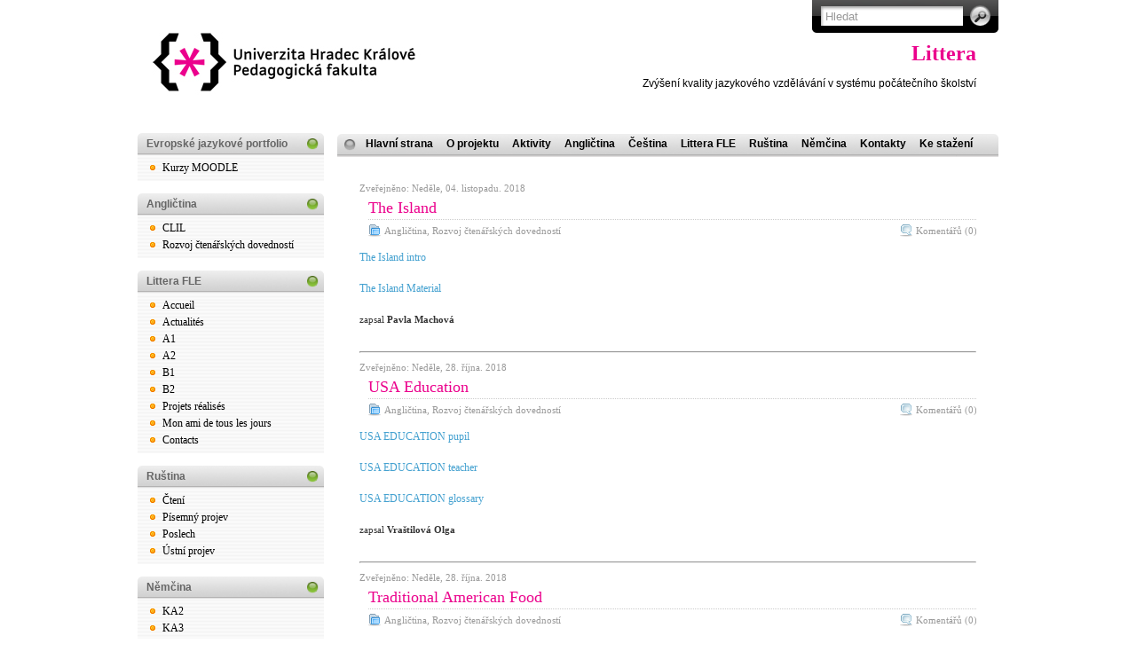

--- FILE ---
content_type: text/html; charset=UTF-8
request_url: https://littera.uhk.cz/index.php/rubrika/ang/rozvoj-ctenarskych-dovednosti/
body_size: 8271
content:
 

<!DOCTYPE html PUBLIC "-//W3C//DTD XHTML 1.0 Transitional//EN" "http://www.w3.org/TR/xhtml1/DTD/xhtml1-transitional.dtd">
<html xmlns="http://www.w3.org/1999/xhtml">

<head profile="http://gmpg.org/xfn/11">
<meta http-equiv="Content-Type" content="text/html; charset=UTF-8" />

<title>
	  Rozvoj čtenářských dovedností &raquo; Littera	
</title>

<meta name="generator" content="WordPress 5.3.20" /> <!-- leave this for stats -->

<link rel="stylesheet" href="https://littera.uhk.cz/wp-content/themes/uhk/style.css" type="text/css" media="all" />
<link rel="stylesheet" href="https://littera.uhk.cz/wp-content/themes/uhk/print.css" type="text/css" media="print" />
<link rel="shortcut icon" href="https://littera.uhk.cz/wp-content/themes/uhk/favicon.ico" />
<link rel="icon" href="https://littera.uhk.cz/favicon.ico" type="image/x-ico"/>
<!-- Sidebar docking boxes (dbx) by Brothercake - http://www.brothercake.com/ -->
<script type="text/javascript" src="https://littera.uhk.cz/wp-content/themes/uhk/dbx.js"></script>
<script type="text/javascript" src="https://littera.uhk.cz/wp-content/themes/uhk/dbx-key.js"></script>
<script type="text/javascript" src="https://littera.uhk.cz/wp-content/themes/uhk/mtv.js"></script>


<link rel="stylesheet" type="text/css" href="https://littera.uhk.cz/wp-content/themes/uhk/dbx.css" media="screen, projection" />

<!--[if lt IE 7]>
<link rel="stylesheet" href="https://littera.uhk.cz/wp-content/themes/uhk/ie-gif.css" type="text/css" />
<![endif]-->

<link rel="alternate" type="application/rss+xml" title="Littera RSS Feed" href="https://littera.uhk.cz/index.php/feed/" />
<link rel="pingback" href="https://littera.uhk.cz/xmlrpc.php" />

<link rel='dns-prefetch' href='//s.w.org' />
<link rel="alternate" type="application/rss+xml" title="Littera &raquo; RSS pro rubriku Rozvoj čtenářských dovedností" href="https://littera.uhk.cz/index.php/rubrika/ang/rozvoj-ctenarskych-dovednosti/feed/" />
		<script type="text/javascript">
			window._wpemojiSettings = {"baseUrl":"https:\/\/s.w.org\/images\/core\/emoji\/12.0.0-1\/72x72\/","ext":".png","svgUrl":"https:\/\/s.w.org\/images\/core\/emoji\/12.0.0-1\/svg\/","svgExt":".svg","source":{"concatemoji":"https:\/\/littera.uhk.cz\/wp-includes\/js\/wp-emoji-release.min.js?ver=5.3.20"}};
			!function(e,a,t){var n,r,o,i=a.createElement("canvas"),p=i.getContext&&i.getContext("2d");function s(e,t){var a=String.fromCharCode;p.clearRect(0,0,i.width,i.height),p.fillText(a.apply(this,e),0,0);e=i.toDataURL();return p.clearRect(0,0,i.width,i.height),p.fillText(a.apply(this,t),0,0),e===i.toDataURL()}function c(e){var t=a.createElement("script");t.src=e,t.defer=t.type="text/javascript",a.getElementsByTagName("head")[0].appendChild(t)}for(o=Array("flag","emoji"),t.supports={everything:!0,everythingExceptFlag:!0},r=0;r<o.length;r++)t.supports[o[r]]=function(e){if(!p||!p.fillText)return!1;switch(p.textBaseline="top",p.font="600 32px Arial",e){case"flag":return s([127987,65039,8205,9895,65039],[127987,65039,8203,9895,65039])?!1:!s([55356,56826,55356,56819],[55356,56826,8203,55356,56819])&&!s([55356,57332,56128,56423,56128,56418,56128,56421,56128,56430,56128,56423,56128,56447],[55356,57332,8203,56128,56423,8203,56128,56418,8203,56128,56421,8203,56128,56430,8203,56128,56423,8203,56128,56447]);case"emoji":return!s([55357,56424,55356,57342,8205,55358,56605,8205,55357,56424,55356,57340],[55357,56424,55356,57342,8203,55358,56605,8203,55357,56424,55356,57340])}return!1}(o[r]),t.supports.everything=t.supports.everything&&t.supports[o[r]],"flag"!==o[r]&&(t.supports.everythingExceptFlag=t.supports.everythingExceptFlag&&t.supports[o[r]]);t.supports.everythingExceptFlag=t.supports.everythingExceptFlag&&!t.supports.flag,t.DOMReady=!1,t.readyCallback=function(){t.DOMReady=!0},t.supports.everything||(n=function(){t.readyCallback()},a.addEventListener?(a.addEventListener("DOMContentLoaded",n,!1),e.addEventListener("load",n,!1)):(e.attachEvent("onload",n),a.attachEvent("onreadystatechange",function(){"complete"===a.readyState&&t.readyCallback()})),(n=t.source||{}).concatemoji?c(n.concatemoji):n.wpemoji&&n.twemoji&&(c(n.twemoji),c(n.wpemoji)))}(window,document,window._wpemojiSettings);
		</script>
		<style type="text/css">
img.wp-smiley,
img.emoji {
	display: inline !important;
	border: none !important;
	box-shadow: none !important;
	height: 1em !important;
	width: 1em !important;
	margin: 0 .07em !important;
	vertical-align: -0.1em !important;
	background: none !important;
	padding: 0 !important;
}
</style>
	<link rel='stylesheet' id='wp-block-library-css'  href='https://littera.uhk.cz/wp-includes/css/dist/block-library/style.min.css?ver=5.3.20' type='text/css' media='all' />
<script type='text/javascript' src='https://littera.uhk.cz/wp-includes/js/jquery/jquery.js?ver=1.12.4-wp'></script>
<script type='text/javascript' src='https://littera.uhk.cz/wp-includes/js/jquery/jquery-migrate.min.js?ver=1.4.1'></script>
<script type='text/javascript' src='https://littera.uhk.cz/wp-content/plugins/jquery-mega-menu/js/jquery.hoverIntent.minified.js?ver=5.3.20'></script>
<script type='text/javascript' src='https://littera.uhk.cz/wp-content/plugins/jquery-mega-menu/js/jquery.dcmegamenu.1.3.4.min.js?ver=5.3.20'></script>
<script type='text/javascript' src='https://littera.uhk.cz/wp-content/plugins/jquery-vertical-accordion-menu/js/jquery.cookie.js?ver=5.3.20'></script>
<script type='text/javascript' src='https://littera.uhk.cz/wp-content/plugins/jquery-vertical-accordion-menu/js/jquery.dcjqaccordion.2.9.js?ver=5.3.20'></script>
<link rel='https://api.w.org/' href='https://littera.uhk.cz/index.php/wp-json/' />
<link rel="EditURI" type="application/rsd+xml" title="RSD" href="https://littera.uhk.cz/xmlrpc.php?rsd" />
<link rel="wlwmanifest" type="application/wlwmanifest+xml" href="https://littera.uhk.cz/wp-includes/wlwmanifest.xml" /> 
<meta name="generator" content="WordPress 5.3.20" />

	<link rel="stylesheet" type="text/css" href="https://littera.uhk.cz/wp-content/plugins/jquery-mega-menu/css/dcjq-mega-menu.css" media="screen" />
	<link rel="stylesheet" type="text/css" href="https://littera.uhk.cz/wp-content/plugins/jquery-vertical-mega-menu/css/dcverticalmegamenu.css" media="screen" />			<link rel='alternate' type='application/rss+xml' title="RSS fóra" href="https://littera.uhk.cz/wp-content/plugins/mingle-forum/feed.php?topic=all" /> <style type="text/css">
.videoreadr .ui-widget { font-size:90% !important }
/*.videoreadr .l_toolbar .logo_link img { width:90px !important } uncomment if the VideoReadr logo is too big */
</style>

<script src="http://ajax.googleapis.com/ajax/libs/swfobject/2.1/swfobject.js" type="text/javascript"></script>

<script type="text/javascript">
if (!('jQuery' in window))
{
	document.write('<script type="text/javascript" src="http://ajax.googleapis.com/ajax/libs/jquery/1.4.2/jquery.min.js"></scr' + 'ipt>');
}
</script>
<!-- <meta name="NextGEN" version="3.3.5" /> -->
</head>
<body>
<div id="page">
  <div id="wrapper">
    <div id="header">
      <h1><a href="https://littera.uhk.cz">Littera</a></h1>
      <div class="description">Zvýšení kvality jazykového vzdělávání v systému počátečního školství</div>
      <form method="get" id="searchform" action="https://littera.uhk.cz/">
<div><input type="text" value="Hledat" name="s" id="s" onfocus="if (this.value == 'Hledat') {this.value = '';}" onblur="if (this.value == '') {this.value = 'Hledat';}" />
<input type="submit" id="searchsubmit" value="Hledat" />
</div>
</form>
    </div><!-- /header -->

	<div class="dbx-group" id="sidebar-left">

 <!--sidebox start --><div id="nav_menu-3" class="dbx-box widget_nav_menu"><h3 class="dbx-handle">Evropské jazykové portfolio</h3><div class="dbx-content"><div class="menu-evropske-jazykove-portfolio-container"><ul id="menu-evropske-jazykove-portfolio" class="menu"><li id="menu-item-2092" class="menu-item menu-item-type-custom menu-item-object-custom menu-item-2092"><a href="http://ika.uhk.cz">Kurzy MOODLE</a></li>
</ul></div></div></div><!--sidebox end --><!--sidebox start --><div id="dc_jqaccordion_widget-8" class="dbx-box "><h3 class="dbx-handle">Angličtina</h3><div class="dbx-content">		
		<div class="dcjq-accordion" id="dc_jqaccordion_widget-8-item">
		
			<ul id="menu-ang-3" class="menu"><li id="menu-item-390" class="menu-item menu-item-type-taxonomy menu-item-object-category menu-item-390"><a href="https://littera.uhk.cz/index.php/rubrika/ang/clil/">CLIL</a></li>
<li id="menu-item-391" class="menu-item menu-item-type-taxonomy menu-item-object-category current-menu-item menu-item-391"><a href="https://littera.uhk.cz/index.php/rubrika/ang/rozvoj-ctenarskych-dovednosti/" aria-current="page">Rozvoj čtenářských dovedností</a></li>
</ul>		
		</div>
		</div></div><!--sidebox end --><!--sidebox start --><div id="dc_jqaccordion_widget-7" class="dbx-box "><h3 class="dbx-handle">Littera FLE</h3><div class="dbx-content">		
		<div class="dcjq-accordion" id="dc_jqaccordion_widget-7-item">
		
			<ul id="menu-fle" class="menu"><li id="menu-item-1301" class="menu-item menu-item-type-post_type menu-item-object-page menu-item-1301"><a href="https://littera.uhk.cz/index.php/littera-fle/">Accueil</a></li>
<li id="menu-item-1302" class="menu-item menu-item-type-taxonomy menu-item-object-category menu-item-1302"><a href="https://littera.uhk.cz/index.php/rubrika/littera-fle/">Actualités</a></li>
<li id="menu-item-478" class="menu-item menu-item-type-custom menu-item-object-custom menu-item-478"><a href="/littera/index.php/rubrika/littera-fle/recherche/?page_id=461&#038;v=1">A1</a></li>
<li id="menu-item-479" class="menu-item menu-item-type-custom menu-item-object-custom menu-item-479"><a href="/littera/index.php/rubrika/littera-fle/recherche/?page_id=461&#038;v=2">A2</a></li>
<li id="menu-item-480" class="menu-item menu-item-type-custom menu-item-object-custom menu-item-480"><a href="/littera/index.php/rubrika/littera-fle/recherche/?page_id=461&#038;v=3">B1</a></li>
<li id="menu-item-481" class="menu-item menu-item-type-custom menu-item-object-custom menu-item-481"><a href="/littera/index.php/rubrika/littera-fle/recherche/?page_id=461&#038;v=4">B2</a></li>
<li id="menu-item-726" class="menu-item menu-item-type-post_type menu-item-object-page menu-item-726"><a href="https://littera.uhk.cz/index.php/littera-fle/projets-realises/">Projets réalisés</a></li>
<li id="menu-item-2704" class="menu-item menu-item-type-post_type menu-item-object-page menu-item-2704"><a href="https://littera.uhk.cz/index.php/littera-fle/mon-ami-de-tous-les-jours-2/">Mon ami de tous les jours</a></li>
<li id="menu-item-1299" class="menu-item menu-item-type-post_type menu-item-object-page menu-item-1299"><a href="https://littera.uhk.cz/index.php/littera-fle/kontakty/">Contacts</a></li>
</ul>		
		</div>
		</div></div><!--sidebox end --><!--sidebox start --><div id="dc_jqaccordion_widget-5" class="dbx-box "><h3 class="dbx-handle">Ruština</h3><div class="dbx-content">		
		<div class="dcjq-accordion" id="dc_jqaccordion_widget-5-item">
		
			<ul id="menu-rus" class="menu"><li id="menu-item-338" class="menu-item menu-item-type-post_type menu-item-object-page menu-item-has-children menu-item-338"><a href="https://littera.uhk.cz/index.php/rustina/cteni/">Čtení</a>
<ul class="sub-menu">
	<li id="menu-item-129" class="menu-item menu-item-type-taxonomy menu-item-object-category menu-item-129"><a href="https://littera.uhk.cz/index.php/rubrika/ru/cteni/1-a1/">A1</a></li>
	<li id="menu-item-130" class="menu-item menu-item-type-taxonomy menu-item-object-category menu-item-130"><a href="https://littera.uhk.cz/index.php/rubrika/ru/cteni/1-a2/">A2</a></li>
	<li id="menu-item-131" class="menu-item menu-item-type-taxonomy menu-item-object-category menu-item-131"><a href="https://littera.uhk.cz/index.php/rubrika/ru/cteni/1-b1/">B1</a></li>
	<li id="menu-item-132" class="menu-item menu-item-type-taxonomy menu-item-object-category menu-item-132"><a href="https://littera.uhk.cz/index.php/rubrika/ru/cteni/1-b2/">B2</a></li>
</ul>
</li>
<li id="menu-item-341" class="menu-item menu-item-type-post_type menu-item-object-page menu-item-has-children menu-item-341"><a href="https://littera.uhk.cz/index.php/rustina/pisemny-projev/">Písemný projev</a>
<ul class="sub-menu">
	<li id="menu-item-133" class="menu-item menu-item-type-taxonomy menu-item-object-category menu-item-133"><a href="https://littera.uhk.cz/index.php/rubrika/ru/psani/2-a1/">A1</a></li>
	<li id="menu-item-134" class="menu-item menu-item-type-taxonomy menu-item-object-category menu-item-134"><a href="https://littera.uhk.cz/index.php/rubrika/ru/psani/2-a2/">A2</a></li>
	<li id="menu-item-135" class="menu-item menu-item-type-taxonomy menu-item-object-category menu-item-135"><a href="https://littera.uhk.cz/index.php/rubrika/ru/psani/2-b1/">B1</a></li>
	<li id="menu-item-136" class="menu-item menu-item-type-taxonomy menu-item-object-category menu-item-136"><a href="https://littera.uhk.cz/index.php/rubrika/ru/psani/2-b2/">B2</a></li>
</ul>
</li>
<li id="menu-item-340" class="menu-item menu-item-type-post_type menu-item-object-page menu-item-has-children menu-item-340"><a href="https://littera.uhk.cz/index.php/rustina/poslech/">Poslech</a>
<ul class="sub-menu">
	<li id="menu-item-137" class="menu-item menu-item-type-taxonomy menu-item-object-category menu-item-137"><a href="https://littera.uhk.cz/index.php/rubrika/ru/poslech/3-a1/">A1</a></li>
	<li id="menu-item-138" class="menu-item menu-item-type-taxonomy menu-item-object-category menu-item-138"><a href="https://littera.uhk.cz/index.php/rubrika/ru/poslech/3-a2/">A2</a></li>
	<li id="menu-item-139" class="menu-item menu-item-type-taxonomy menu-item-object-category menu-item-139"><a href="https://littera.uhk.cz/index.php/rubrika/ru/poslech/3-b1/">B1</a></li>
	<li id="menu-item-140" class="menu-item menu-item-type-taxonomy menu-item-object-category menu-item-140"><a href="https://littera.uhk.cz/index.php/rubrika/ru/poslech/3-b2/">B2</a></li>
</ul>
</li>
<li id="menu-item-339" class="menu-item menu-item-type-post_type menu-item-object-page menu-item-has-children menu-item-339"><a href="https://littera.uhk.cz/index.php/rustina/ustni-projev/">Ústní projev</a>
<ul class="sub-menu">
	<li id="menu-item-141" class="menu-item menu-item-type-taxonomy menu-item-object-category menu-item-141"><a href="https://littera.uhk.cz/index.php/rubrika/ru/rec/4-a1/">A1</a></li>
	<li id="menu-item-147" class="menu-item menu-item-type-taxonomy menu-item-object-category menu-item-147"><a href="https://littera.uhk.cz/index.php/rubrika/ru/rec/4-a2/">A2</a></li>
	<li id="menu-item-148" class="menu-item menu-item-type-taxonomy menu-item-object-category menu-item-148"><a href="https://littera.uhk.cz/index.php/rubrika/ru/rec/4-b1/">B1</a></li>
	<li id="menu-item-149" class="menu-item menu-item-type-taxonomy menu-item-object-category menu-item-149"><a href="https://littera.uhk.cz/index.php/rubrika/ru/rec/4-b2/">B2</a></li>
</ul>
</li>
</ul>		
		</div>
		</div></div><!--sidebox end --><!--sidebox start --><div id="dc_jqaccordion_widget-11" class="dbx-box "><h3 class="dbx-handle">Němčina</h3><div class="dbx-content">		
		<div class="dcjq-accordion" id="dc_jqaccordion_widget-11-item">
		
			<ul id="menu-nemcina" class="menu"><li id="menu-item-1224" class="menu-item menu-item-type-taxonomy menu-item-object-category menu-item-1224"><a href="https://littera.uhk.cz/index.php/rubrika/ger/ka2/">KA2</a></li>
<li id="menu-item-1225" class="menu-item menu-item-type-taxonomy menu-item-object-category menu-item-1225"><a href="https://littera.uhk.cz/index.php/rubrika/ger/ka3/">KA3</a></li>
<li id="menu-item-4847" class="menu-item menu-item-type-post_type menu-item-object-page menu-item-4847"><a href="https://littera.uhk.cz/index.php/nemcina/evropske-jazykove-portfolio/">KA5</a></li>
</ul>		
		</div>
		</div></div><!--sidebox end --><!--sidebox start --><div id="dc_jqaccordion_widget-9" class="dbx-box "><h3 class="dbx-handle">Konference</h3><div class="dbx-content">		
		<div class="dcjq-accordion" id="dc_jqaccordion_widget-9-item">
		
			<ul id="menu-konference" class="menu"><li id="menu-item-402" class="menu-item menu-item-type-taxonomy menu-item-object-category menu-item-402"><a href="https://littera.uhk.cz/index.php/rubrika/konference-gramotnost/">Konference k čtenářské gramotnosti</a></li>
</ul>		
		</div>
		</div></div><!--sidebox end --><!--sidebox start --><div id="prihlaseni-3" class="dbx-box widget_prihlaseni"><h3 class="dbx-handle">Přihlášení</h3><div class="dbx-content">			<ul>
			<li><a href="https://littera.uhk.cz/wp-login.php?redirect_to=https%3A%2F%2Flittera.uhk.cz%2Findex.php%2F2018%2F11%2F04%2Fthe-island%2F">Přihlásit se</a></li>

			<li></li>
			<li><a href="https://littera.uhk.cz/index.php/feed/" title="Syndicate this site using RSS 2.0">Entries <abbr title="Really Simple Syndication">RSS</abbr></a></li>
			<li><a href="https://littera.uhk.cz/index.php/comments/feed/" title="The latest comments to all posts in RSS">Comments <abbr title="Really Simple Syndication">RSS</abbr></a></li>
						</ul>
</div></div><!--sidebox end -->      <!--sidebox start -->
      <div id="links" class="dbx-box">
        <h3 class="dbx-handle">Odkazy</h3>
        <div class="dbx-content">
          <ul>
            <li><a href="http://www.esfcr.cz/" target="_blank">Evropský sociální fond</a></li>
<li><a href="http://www.kr-kralovehradecky.cz/" target="_blank">Královéhradecký kraj</a></li>
<li><a href="http://www.msmt.cz/" target="_blank">Ministerstvo školství, mládeže a tělovýchovy</a></li>
<li><a href="http://www.strukturalni-fondy.cz/opvpk" target="_blank">Operační program Vzdělávání pro konkurenceschopnost</a></li>
<li><a href="http://www.uhk.cz/" target="_blank">Univerzita Hradec Králové</a></li>
          </ul>
        </div>
      </div>
      <!--sidebox end --><!--sidebox start --><div id="text-3" class="dbx-box widget_text">			<div class="textwidget"><a href="http://www.esfcr.cz" target="_blank" rel="noopener noreferrer"><img src="/wp-content/themes/uhk/loga_uhk/OPVK_ver_zakladni_logolink_CB_cz.jpg" title="ESF" width="200px"></img></a><div><!-- div je pouze pro opravu chyby v core --></div>
		</div></div><!--sidebox end -->
</div><!--/sidebar-left -->
	
    <div id="left-col">
      <div id="nav">
        <ul>
          <li class="page_item "><a href="https://littera.uhk.cz/" title="Hlavní strana">Hlavní strana</a></li>
		  <li class="page_item page-item-8 page_item_has_children"><a href="https://littera.uhk.cz/index.php/o-projektu/">O projektu</a></li>
<li class="page_item page-item-11"><a href="https://littera.uhk.cz/index.php/aktivity-projektu/">Aktivity</a></li>
<li class="page_item page-item-392"><a href="https://littera.uhk.cz/index.php/anglictina/">Angličtina</a></li>
<li class="page_item page-item-986 page_item_has_children"><a href="https://littera.uhk.cz/index.php/cestina/">Čeština</a></li>
<li class="page_item page-item-30 page_item_has_children"><a href="https://littera.uhk.cz/index.php/littera-fle/">Littera FLE</a></li>
<li class="page_item page-item-27 page_item_has_children"><a href="https://littera.uhk.cz/index.php/rustina/">Ruština</a></li>
<li class="page_item page-item-1220 page_item_has_children"><a href="https://littera.uhk.cz/index.php/nemcina/">Němčina</a></li>
<li class="page_item page-item-152"><a href="https://littera.uhk.cz/index.php/kontakty/">Kontakty</a></li>
<li class="page_item page-item-353"><a href="https://littera.uhk.cz/index.php/ke-stazeni/">Ke stažení</a></li>
        </ul>
      </div><!-- /nav -->

    	

    <div id="content">

	
		
        <div class="post" id="post-6120">
		       <div class="postdata">Zveřejněno: Neděle, 04. listopadu. 2018</div>
		  <div class="title">
          <h2><a href="https://littera.uhk.cz/index.php/2018/11/04/the-island/" rel="bookmark" title="Trvalý odkaz The Island">The Island</a></h2>
          <div class="postdata"><span class="category"><a href="https://littera.uhk.cz/index.php/rubrika/ang/" rel="category tag">Angličtina</a>, <a href="https://littera.uhk.cz/index.php/rubrika/ang/rozvoj-ctenarskych-dovednosti/" rel="category tag">Rozvoj čtenářských dovedností</a></span> <span class="comments"><a href="https://littera.uhk.cz/index.php/2018/11/04/the-island/#respond">Komentářů (0) &#187;</a></span></div>
		  </div>
          <div class="entry">
                        <p><a href="http://littera.uhk.cz/wp-content/uploads/2018/11/theIslandIntro.doc">The Island intro</a></p>
<p><a href="http://littera.uhk.cz/wp-content/uploads/2018/11/The-IslandNekvapPolack.docx">The Island Material</a></p>
            
            <p class="submeta">zapsal <strong>Pavla Machová</strong> 
			            </p>
          </div><!--/entry -->
          
        </div><!--/post -->
<hr />
		
        <div class="post" id="post-6094">
		       <div class="postdata">Zveřejněno: Neděle, 28. října. 2018</div>
		  <div class="title">
          <h2><a href="https://littera.uhk.cz/index.php/2018/10/28/usa-education/" rel="bookmark" title="Trvalý odkaz USA Education">USA Education</a></h2>
          <div class="postdata"><span class="category"><a href="https://littera.uhk.cz/index.php/rubrika/ang/" rel="category tag">Angličtina</a>, <a href="https://littera.uhk.cz/index.php/rubrika/ang/rozvoj-ctenarskych-dovednosti/" rel="category tag">Rozvoj čtenářských dovedností</a></span> <span class="comments"><a href="https://littera.uhk.cz/index.php/2018/10/28/usa-education/#respond">Komentářů (0) &#187;</a></span></div>
		  </div>
          <div class="entry">
                        <p><a href="http://littera.uhk.cz/wp-content/uploads/2018/10/KA2-USA-EDUCATION_pupil.docx">USA EDUCATION pupil</a></p>
<p><a href="http://littera.uhk.cz/wp-content/uploads/2018/10/KA2-USA-EDUCATION_teacher.docx">USA EDUCATION teacher</a></p>
<p><a href="http://littera.uhk.cz/wp-content/uploads/2018/10/KA2-USA-EDUCATION_glossary.docx">USA EDUCATION glossary</a></p>
            
            <p class="submeta">zapsal <strong>Vraštilová Olga</strong> 
			            </p>
          </div><!--/entry -->
          
        </div><!--/post -->
<hr />
		
        <div class="post" id="post-6079">
		       <div class="postdata">Zveřejněno: Neděle, 28. října. 2018</div>
		  <div class="title">
          <h2><a href="https://littera.uhk.cz/index.php/2018/10/28/traditional-american-food-2/" rel="bookmark" title="Trvalý odkaz Traditional American Food">Traditional American Food</a></h2>
          <div class="postdata"><span class="category"><a href="https://littera.uhk.cz/index.php/rubrika/ang/" rel="category tag">Angličtina</a>, <a href="https://littera.uhk.cz/index.php/rubrika/ang/rozvoj-ctenarskych-dovednosti/" rel="category tag">Rozvoj čtenářských dovedností</a></span> <span class="comments"><a href="https://littera.uhk.cz/index.php/2018/10/28/traditional-american-food-2/#respond">Komentářů (0) &#187;</a></span></div>
		  </div>
          <div class="entry">
                        <p><a href="http://littera.uhk.cz/wp-content/uploads/2018/10/KA2-TRADITIONAL_AMERICAN_FOOD_pupil3.docx">TRADITIONAL AMERICAN FOOD pupil</a></p>
<p><a href="http://littera.uhk.cz/wp-content/uploads/2018/10/KA2-TRADITIONAL_AMERICAN_FOOD_teacher4.docx">TRADITIONAL AMERICAN FOOD teacher</a></p>
<p><a href="http://littera.uhk.cz/wp-content/uploads/2018/10/KA2-TRADITIONAL_AMERICAN_FOOD_glossary1.docx">TRADITIONAL AMERICAN FOOD glossary</a></p>
            
            <p class="submeta">zapsal <strong>Vraštilová Olga</strong> 
			            </p>
          </div><!--/entry -->
          
        </div><!--/post -->
<hr />
		
        <div class="post" id="post-6018">
		       <div class="postdata">Zveřejněno: Neděle, 29. října. 2017</div>
		  <div class="title">
          <h2><a href="https://littera.uhk.cz/index.php/2017/10/29/hawaii/" rel="bookmark" title="Trvalý odkaz Hawaii">Hawaii</a></h2>
          <div class="postdata"><span class="category"><a href="https://littera.uhk.cz/index.php/rubrika/ang/" rel="category tag">Angličtina</a>, <a href="https://littera.uhk.cz/index.php/rubrika/ang/rozvoj-ctenarskych-dovednosti/" rel="category tag">Rozvoj čtenářských dovedností</a></span> <span class="comments"><a href="https://littera.uhk.cz/index.php/2017/10/29/hawaii/#respond">Komentářů (0) &#187;</a></span></div>
		  </div>
          <div class="entry">
                        <p><a href="http://littera.uhk.cz/wp-content/uploads/2017/10/HAWAII-teacher.docx">HAWAII teacher</a></p>
<p><a href="http://littera.uhk.cz/wp-content/uploads/2017/10/HAWAII-pupil.docx">HAWAII pupil</a></p>
<p><a href="http://littera.uhk.cz/wp-content/uploads/2017/10/HAWAII-glossary.docx">HAWAII glossary</a></p>
            
            <p class="submeta">zapsal <strong>Vraštilová Olga</strong> 
			            </p>
          </div><!--/entry -->
          
        </div><!--/post -->
<hr />
		
        <div class="post" id="post-6005">
		       <div class="postdata">Zveřejněno: Neděle, 29. října. 2017</div>
		  <div class="title">
          <h2><a href="https://littera.uhk.cz/index.php/2017/10/29/the-usa-flag/" rel="bookmark" title="Trvalý odkaz The USA Flag">The USA Flag</a></h2>
          <div class="postdata"><span class="category"><a href="https://littera.uhk.cz/index.php/rubrika/ang/" rel="category tag">Angličtina</a>, <a href="https://littera.uhk.cz/index.php/rubrika/ang/rozvoj-ctenarskych-dovednosti/" rel="category tag">Rozvoj čtenářských dovedností</a></span> <span class="comments"><a href="https://littera.uhk.cz/index.php/2017/10/29/the-usa-flag/#respond">Komentářů (0) &#187;</a></span></div>
		  </div>
          <div class="entry">
                        <p><a href="http://littera.uhk.cz/wp-content/uploads/2017/10/THE-USA-FLAG-teacher.docx">THE USA FLAG teacher</a></p>
<p><a href="http://littera.uhk.cz/wp-content/uploads/2017/10/THE-USA-FLAG-pupil.docx">THE USA FLAG pupil</a></p>
<p><a href="http://littera.uhk.cz/wp-content/uploads/2017/10/THE-USA-FLAG-glossary.docx">THE USA FLAG glossary</a></p>
            
            <p class="submeta">zapsal <strong>Vraštilová Olga</strong> 
			            </p>
          </div><!--/entry -->
          
        </div><!--/post -->
<hr />
		
        <div class="post" id="post-5593">
		       <div class="postdata">Zveřejněno: Čtvrtek, 22. září. 2016</div>
		  <div class="title">
          <h2><a href="https://littera.uhk.cz/index.php/2016/09/22/the-tortoise-and-the-ducks/" rel="bookmark" title="Trvalý odkaz The Tortoise and the Ducks">The Tortoise and the Ducks</a></h2>
          <div class="postdata"><span class="category"><a href="https://littera.uhk.cz/index.php/rubrika/ang/rozvoj-ctenarskych-dovednosti/" rel="category tag">Rozvoj čtenářských dovedností</a></span> <span class="comments"><a href="https://littera.uhk.cz/index.php/2016/09/22/the-tortoise-and-the-ducks/#respond">Komentářů (0) &#187;</a></span></div>
		  </div>
          <div class="entry">
                        <p><a href="http://littera.uhk.cz/wp-content/uploads/2016/09/The-Tortoise-and-the-Ducks.docx">The Tortoise and the Ducks</a></p>
            
            <p class="submeta">zapsal <strong>Vraštilová Olga</strong> 
			            </p>
          </div><!--/entry -->
          
        </div><!--/post -->
<hr />
		
        <div class="post" id="post-5590">
		       <div class="postdata">Zveřejněno: Čtvrtek, 22. září. 2016</div>
		  <div class="title">
          <h2><a href="https://littera.uhk.cz/index.php/2016/09/22/the-gingerbread-man-2/" rel="bookmark" title="Trvalý odkaz The Gingerbread Man">The Gingerbread Man</a></h2>
          <div class="postdata"><span class="category"><a href="https://littera.uhk.cz/index.php/rubrika/ang/rozvoj-ctenarskych-dovednosti/" rel="category tag">Rozvoj čtenářských dovedností</a></span> <span class="comments"><a href="https://littera.uhk.cz/index.php/2016/09/22/the-gingerbread-man-2/#respond">Komentářů (0) &#187;</a></span></div>
		  </div>
          <div class="entry">
                        <p><a href="http://littera.uhk.cz/wp-content/uploads/2016/09/The-Gingerbread-Man2.docx">The Gingerbread Man</a></p>
            
            <p class="submeta">zapsal <strong>Vraštilová Olga</strong> 
			            </p>
          </div><!--/entry -->
          
        </div><!--/post -->
<hr />
		
        <div class="post" id="post-5579">
		       <div class="postdata">Zveřejněno: Čtvrtek, 22. září. 2016</div>
		  <div class="title">
          <h2><a href="https://littera.uhk.cz/index.php/2016/09/22/hansel-and-gretel/" rel="bookmark" title="Trvalý odkaz Hansel and Gretel">Hansel and Gretel</a></h2>
          <div class="postdata"><span class="category"><a href="https://littera.uhk.cz/index.php/rubrika/ang/rozvoj-ctenarskych-dovednosti/" rel="category tag">Rozvoj čtenářských dovedností</a></span> <span class="comments"><a href="https://littera.uhk.cz/index.php/2016/09/22/hansel-and-gretel/#respond">Komentářů (0) &#187;</a></span></div>
		  </div>
          <div class="entry">
                        <p><a href="http://littera.uhk.cz/wp-content/uploads/2016/09/Hansel-and-Gretel.docx">Hansel and Gretel</a></p>
            
            <p class="submeta">zapsal <strong>Vraštilová Olga</strong> 
			            </p>
          </div><!--/entry -->
          
        </div><!--/post -->
<hr />
		
        <div class="post" id="post-5576">
		       <div class="postdata">Zveřejněno: Čtvrtek, 22. září. 2016</div>
		  <div class="title">
          <h2><a href="https://littera.uhk.cz/index.php/2016/09/22/gecko-on-the-wall-2/" rel="bookmark" title="Trvalý odkaz Gecko on the Wall">Gecko on the Wall</a></h2>
          <div class="postdata"><span class="category"><a href="https://littera.uhk.cz/index.php/rubrika/ang/rozvoj-ctenarskych-dovednosti/" rel="category tag">Rozvoj čtenářských dovedností</a></span> <span class="comments"><a href="https://littera.uhk.cz/index.php/2016/09/22/gecko-on-the-wall-2/#respond">Komentářů (0) &#187;</a></span></div>
		  </div>
          <div class="entry">
                        <p><a href="http://littera.uhk.cz/wp-content/uploads/2016/09/Gecko-on-the-Wall5.docx">Gecko on the Wall</a></p>
            
            <p class="submeta">zapsal <strong>Vraštilová Olga</strong> 
			            </p>
          </div><!--/entry -->
          
        </div><!--/post -->
<hr />
		
        <div class="post" id="post-4127">
		       <div class="postdata">Zveřejněno: Pondělí, 29. července. 2013</div>
		  <div class="title">
          <h2><a href="https://littera.uhk.cz/index.php/2013/07/29/westminster-and-whitehall/" rel="bookmark" title="Trvalý odkaz Westminster and Whitehall">Westminster and Whitehall</a></h2>
          <div class="postdata"><span class="category"><a href="https://littera.uhk.cz/index.php/rubrika/ang/" rel="category tag">Angličtina</a>, <a href="https://littera.uhk.cz/index.php/rubrika/ang/rozvoj-ctenarskych-dovednosti/" rel="category tag">Rozvoj čtenářských dovedností</a></span> <span class="comments"><a href="https://littera.uhk.cz/index.php/2013/07/29/westminster-and-whitehall/#respond">Komentářů (0) &#187;</a></span></div>
		  </div>
          <div class="entry">
                        <p><a href="http://littera.uhk.cz/wp-content/uploads/2013/07/Westminster-and-Whitehall-intro.docx">Westminster and Whitehall &#8211; intro</a></p>
<p><a href="http://littera.uhk.cz/wp-content/uploads/2013/07/Westminster-and-Whitehall-pupil.doc">Westminster and Whitehall &#8211; pupil</a></p>
<p><a href="http://littera.uhk.cz/wp-content/uploads/2013/07/Westminster-and-Whitehall-teacher.doc">Westminster and Whitehall &#8211; teacher</a></p>
<p><a href="http://littera.uhk.cz/wp-content/uploads/2013/07/Westminster-and-Whitehall-glossary.doc">Westminster and Whitehall &#8211; glossary</a></p>
            
            <p class="submeta">zapsal <strong>Vraštilová Olga</strong> 
			            </p>
          </div><!--/entry -->
          
        </div><!--/post -->
<hr />
				
        <div class="page-nav"> <span class="previous-entries"><a href="https://littera.uhk.cz/index.php/rubrika/ang/rozvoj-ctenarskych-dovednosti/page/2/" >Předchozí</a></span> <span class="next-entries"></span></div><!-- /page nav -->

	
      </div><!--/content -->

      <div id="footer">
		</div>
		
    </div><!--/left-col -->

    <hr class="hidden" />
	
  </div><!--/wrapper -->

</div><!--/page -->

<!-- ngg_resource_manager_marker --><script type='text/javascript' src='https://littera.uhk.cz/wp-includes/js/wp-embed.min.js?ver=5.3.20'></script>
<script type='text/javascript' src='https://littera.uhk.cz/wp-content/plugins/jquery-vertical-mega-menu/js/jquery.dcverticalmegamenu.1.3.js?ver=5.3.20'></script>
			<script type="text/javascript">
				jQuery(document).ready(function($) {
					jQuery('#dc_jqaccordion_widget-5-item .menu').dcAccordion({
						eventType: 'click',
						hoverDelay: 0,
						menuClose: false,
						autoClose: true,
						saveState: true,
						autoExpand: true,
						classExpand: 'current-menu-item',
						classDisable: '',
						showCount: false,
						disableLink: false,
						cookie: 'dc_jqaccordion_widget-5',
						speed: 'normal'
					});
				});
			</script>
		
						<script type="text/javascript">
				jQuery(document).ready(function($) {
					jQuery('#dc_jqaccordion_widget-7-item .menu').dcAccordion({
						eventType: '',
						hoverDelay: 0,
						menuClose: false,
						autoClose: false,
						saveState: false,
						autoExpand: false,
						classExpand: 'current-menu-item',
						classDisable: '',
						showCount: false,
						disableLink: false,
						cookie: 'dc_jqaccordion_widget-7',
						speed: 'slow'
					});
				});
			</script>
		
						<script type="text/javascript">
				jQuery(document).ready(function($) {
					jQuery('#dc_jqaccordion_widget-8-item .menu').dcAccordion({
						eventType: '',
						hoverDelay: 0,
						menuClose: false,
						autoClose: false,
						saveState: false,
						autoExpand: false,
						classExpand: 'current-menu-item',
						classDisable: '',
						showCount: false,
						disableLink: false,
						cookie: 'dc_jqaccordion_widget-8',
						speed: 'slow'
					});
				});
			</script>
		
						<script type="text/javascript">
				jQuery(document).ready(function($) {
					jQuery('#dc_jqaccordion_widget-9-item .menu').dcAccordion({
						eventType: '',
						hoverDelay: 0,
						menuClose: false,
						autoClose: false,
						saveState: false,
						autoExpand: false,
						classExpand: 'current-menu-item',
						classDisable: '',
						showCount: false,
						disableLink: false,
						cookie: 'dc_jqaccordion_widget-9',
						speed: 'slow'
					});
				});
			</script>
		
						<script type="text/javascript">
				jQuery(document).ready(function($) {
					jQuery('#dc_jqaccordion_widget-10-item .menu').dcAccordion({
						eventType: 'click',
						hoverDelay: 0,
						menuClose: false,
						autoClose: false,
						saveState: true,
						autoExpand: true,
						classExpand: 'current-menu-item',
						classDisable: '',
						showCount: false,
						disableLink: false,
						cookie: 'dc_jqaccordion_widget-10',
						speed: 'normal'
					});
				});
			</script>
		
						<script type="text/javascript">
				jQuery(document).ready(function($) {
					jQuery('#dc_jqaccordion_widget-11-item .menu').dcAccordion({
						eventType: '',
						hoverDelay: 0,
						menuClose: false,
						autoClose: false,
						saveState: false,
						autoExpand: false,
						classExpand: 'current-menu-item',
						classDisable: '',
						showCount: false,
						disableLink: false,
						cookie: 'dc_jqaccordion_widget-11',
						speed: 'slow'
					});
				});
			</script>
		
			<script>
  (function(i,s,o,g,r,a,m){i['GoogleAnalyticsObject']=r;i[r]=i[r]||function(){
  (i[r].q=i[r].q||[]).push(arguments)},i[r].l=1*new Date();a=s.createElement(o),
  m=s.getElementsByTagName(o)[0];a.async=1;a.src=g;m.parentNode.insertBefore(a,m)
  })(window,document,'script','//www.google-analytics.com/analytics.js','ga');

  ga('create', 'UA-40621973-1', 'uhk.cz');
  ga('send', 'pageview');

</script>

</body>
</html>


--- FILE ---
content_type: text/css
request_url: https://littera.uhk.cz/wp-content/themes/uhk/style.css
body_size: 4043
content:
/*  
Theme Name: ! UHK Littera
Theme URI: 
Description: Littera 
Version: 1.0
Author: Maarty
Author URI: 
		  
*/

.uhk-mag {color: rgb(235,0,140);} 
/* UHK barva magenta C - RGB: 235-0-140, CMYK 0-100-0-0  */
.uhk-black-50 {color: rgb(145,145,145);} 
/* UHK barva black C - RGB: 145-145-145, CMYK 0-0-0-50  */
.uhk-black {color: rgb(0,0,0);} 
/* UHK barva black C - RGB: 0-0-0, CMYK 0-0-0-100  */

.uhk-font-nadpis {
    font-family: Cambria !important;
/*
    font-weight: bold !important;
    font-style: italic !important;
    margin: 20px 0px 5px 0px !important;
    padding: 0px 0px 0px 0px;
    font-size: 1.4em !important;
    color: #000000 !important;    
*/
}
.uhk-font-text { font-family: Verdana !important; }

body {
	
/*	background: #42afdc url(images/html-bg.gif) repeat-x;
background: url(loga_uhk/body-bg.png) repeat;
*/	
background: url(loga_uhk/rastr-pdf.png) no-repeat right bottom;
  font: 75%/170% Arial, Helvetica, sans-serif;
  font-family: Verdana !important;
	padding: 0px;
	margin: 0px;
	color: #333333;
}
a {
	color: #44a1d0;
	text-decoration: none;
}
a:visited {
	color: #5EAFD7;
}
a:hover {
	text-decoration: underline;
}
p {
	margin: 0px 0px 15px;
}
img {
	border: none;
}
ul {
	margin: 5px 0px 15px;
	padding-left: 10px;
}
ul li {
	margin: 0px;
	list-style: none;
	background: url(images/bullet-orange.gif) no-repeat;
	padding-left: 20px;
}
ol {
	margin: 5px 0px 15px;
	padding-left: 20px;
}
ol li {
	margin: 0px;
}
form {
	margin: 0px;
	padding: 0px;
}
small {
	font-size: 90%;
}
blockquote{
	background: url(images/blockquote.gif) no-repeat left top;
	color: #777;
	font-style: italic;
	padding: 10px 5px 5px 36px;
}
#page {
/*	background: url(images/main-bg.jpg) no-repeat center top;
*/
}
#wrapper {
	width: 970px;
	margin: 0px auto;
	position: relative;
}

/* ------------------------------------- header area  */
#header {
	height: 140px;
  background: url(loga_uhk/PdF_logo-RGB.jpg) no-repeat left center;
  

}


/* site title */
h1 {
	position: absolute;
	top: 50px;
	right: 25px;
	color: rgb(235,0,140);
	margin: 0px;
	padding: 0px;
	font: normal 30px/100%;
  font-family: Cambria !important;
}
h1 a, h1 a:visited {
	color: rgb(235,0,140);
	text-decoration: none;
}
h1 a:hover {
	color: #000000;
	text-decoration: none;
}
.description {
	position: absolute;
	top: 87px;
	right: 25px;
	color: #000000;
	font: 12px Arial, Helvetica, sans-serif;
}
/* search form */
#searchform {
	position: absolute;
	top: 0px;
	right: 0px;
	background: url(images/searchform-bg.png) no-repeat right bottom;
	height: 37px;
	width: 210px;
 
}
#searchform #s{
	background: #ffffff url(images/form-field-bg.gif) no-repeat ;
	height: 17px;
	width: 148px;
	margin: 6px 5px 0px 10px;
	padding: 3px 7px 2px 5px;
	color: #999999;
	border: none;
}
#searchform #searchsubmit { 
	background: url(images/search-btn.png) no-repeat left top;
	height: 24px;
	width: 24px;
	border: none;
	text-indent: -999%;
	line-height: 1px;
	margin-top: 6px;
}

/* ------------------------------------- main content area  */
#left-col {
	width: 745px;
	float: left;
	margin-top: 11px;
}
/* main menu */
#nav {

	background: url(images/content-top-bg.png) no-repeat left top;
	height: 26px;
}
#nav ul{
	list-style: none;
	margin: 0px 0px 0px 25px;
	padding: 0px;
	font: bold 12px/100% Arial, Helvetica, sans-serif;
}
#nav ul li{
	margin: 0px 1px 0px 0px;
	padding: 0px;
	float: left;
	background: none;
}
#nav ul li a{
	padding: 5px 7px 6px 7px;
	text-decoration: none;
	color: #000000;
	display: block;
}
#nav li a:visited{
	text-decoration: none;
	color: #000000;
}
#nav li a:hover, #nav .current_page_item a, #nav .current_page_item a:visited{
	text-decoration: none;
	background: #2e91c6 url(images/nav-item-hover.gif) repeat-x;
	color: #ffffff;
}
/* sub menu */
#subnav {
	background: #ecebeb;

}
#subnav ul {
	margin: 0px;
	padding: 3px 5px 5px 5px;
	list-style: none;
	font: 11px/100% Arial, Helvetica, sans-serif;
}
#subnav li {
	border-right: 1px solid #D8D8D8;
	padding: 0px 7px;
	margin: 0 0 5px;
	display:inline;
	line-height: 18px;
	background: none;
}
#subnav li a, #subnav li a:visited, #subnav .page_item {
	text-decoration: none;
	color: #333333;
}
#subnav .current_page_item a, #subnav .current_page_item a:visited {
	color: #3b9acc;
}
#subnav li a:hover {
	text-decoration: none;
	color: #3b9acc;
}

/* content */
#content {
	padding: 25px 25px 15px 25px;
	width: 695px;
	background: #ffffff;
	clear: both;
/*	overflow: hidden;
*/}
.post {
	padding: 0px;
	clear: both;
	overflow: hidden;
}
.post .date {
	height: 50px;
	width: 45px;
	background: url(images/calendar.gif) no-repeat;
	font: normal 22px Arial, Helvetica, sans-serif;
	color: #666666;
	text-align: center;
	padding: 0px 2px 0 0;
	line-height: 100%;
	float: left;
}
.post .date span {
	height: 16px;
	display: block;
	font: normal 11px Arial, Helvetica, sans-serif;
	color: #ffffff;
	text-align: center;
	padding-top: 5px;
}
.post .title {
	float: left;
	margin-left: 10px;
	width: 695px;
}
.postdata {
	font-size: 90%;
	color: #999999;
}
.postdata a, .postdata a:visited {
	color: #999999;
	text-decoration: none;
}
.postdata a:hover {
	color: #44a1d0;
	text-decoration: none;
}
.postdata .category{
	background: url(images/mini-category.gif) no-repeat;
	padding-left: 18px;
	float: left;
}
.postdata .comments{
	background: url(images/mini-comment.gif) no-repeat;
	padding-left: 18px;
	float: right;
}
.mini-add-comment {
	background: url(images/mini-down-arrow.gif) no-repeat left center;
	padding-left: 12px;
	float: right;
}
.entry {
	padding: 10px 0px 5px;
	clear: both;
}
.entry p.submeta{
	font-size: 11px;
}


/* post title */
h2 {
	color: rgb(235,0,140);
	margin: 3px 0 2px;
	padding-bottom: 4px;
	font: normal 150%/100% "Lucida Grande", Arial, sans-serif;
 font-family: Cambria !important;
	border-bottom: dotted 1px #CCCCCC;
}
h2 a, h2 a:visited {
	color: rgb(235,0,140);
	text-decoration: none;
}
h2 a:hover {
	color: rgb(235,0,140);
	text-decoration: none;
}
h3 {
	color: rgb(235,0,140);
	margin: 5px 0px 5px;
	font: bold 110%/110% "Lucida Grande", Arial, sans-serif;
}

/* next & previous page navigation */
.page-nav {
	clear: both;
	background: url(images/navigation-bg.gif) no-repeat left center;
	height: 21px;
}
.page-nav a, .page-nav a:visited {
	color: #ffffff;
	text-decoration: none;
}
.page-nav a:hover {
	color: #000000;
	text-decoration: none;
}
.previous-entries a {
	float: left;
	padding-left: 10px;
	margin-left: 10px;
	background: url(images/navigation-left.gif) no-repeat left center;
}
.next-entries a {
	float: right;
	padding-right: 10px;
	margin-right: 10px;
	background: url(images/navigation-right.gif) no-repeat right center;
}

/* next & previous post navigation */
.post-nav {
	clear: both;
	padding-bottom: 35px;
	margin-top: -15px;
	font-size: 95%;
}
.post-nav a, .post-nav a:visited {
	color: #999999;
	text-decoration: none;
}
.post-nav a:hover {
	color: #000000;
	text-decoration: none;
}
.post-nav .previous a {
	float: left;
	padding-left: 20px;
	background: url(images/post-nav-previous.gif) no-repeat left center;
}
.post-nav .next a {
	float: right;
	padding-right: 20px;
	text-align: right;
	background: url(images/post-nav-next.gif) no-repeat right center;
}

/* ------------------------------------- comment area  */
h3#comments {
	background: url(images/comments.gif) no-repeat;
	padding-left: 22px;
	font: normal 140%/120% Arial, Helvetica, sans-serif;
	clear: both;
}
h3#respond {
	background: url(images/respond.gif) no-repeat;
	padding-left: 22px;
	font: normal 140%/120% Arial, Helvetica, sans-serif;
	margin: 20px 0px 0px;
	clear: both;
}
/* commentform */
#commentform {
	margin-top: 10px;
}
#commentform label {
	font-weight: bold;
	color:#666;
	font-size: 100%;
	padding-left: 5px;
}
#commentform small {
	color: #999999;
	font-size: 90%;
}
#commentform input {
	font: 110% Arial, Helvetica, sans-serif;
	width: 220px;
	padding: 5px 3px 3px 7px;
	background: url(images/form-field-bg.gif) no-repeat;
	border-top: 1px solid #e6e6e6;
	border-right: 1px solid #E2E2E2;
	border-bottom: 1px solid #E2E2E2;
	border-left: 1px solid #e6e6e6;
}
#commentform textarea {
	font: 110% Arial, Helvetica, sans-serif;
	width: 480px;
	height: 140px;
	background:url(images/form-field-bg.gif) no-repeat;
	border: solid 1px #e6e6e6;
	padding: 5px 3px 3px 7px;
}
#commentform #submit {
	font: 12px/100% Arial, Helvetica, sans-serif;
	color: #000000;
	background: url(images/submit-btn.gif) no-repeat top left;
	border: none;
	width: 135px;
	height: 25px;
	padding-bottom: 6px;
	margin-left: 355px;
}
#commentform #submit:hover {
	background: url(images/submit-btn.gif) no-repeat bottom left;
}
#commentform textarea:focus, #commentform input[type="text"]:focus {
	border: solid 1px #3b9acc;
}

/* comment list */
.commentlist {
	margin: 10px 0px;
	line-height: 130%;
	list-style-type:none;
	padding:0;
}
.commentlist li{
	padding: 10px;
}
.commentlist .alt {
	background: #F4F4F4;
}
.commentlist cite {
	font-weight: bold;
	font-style: normal;
	font-size: 110%;
	color: #669900;
}
.commentlist cite a, .commentlist cite a:visited {
	color: #669900;
}
.commentlist small {
	margin-bottom: 5px;
	display: block;
	font-size: 87%;
}
.commentlist small a, .commentlist small a:visited{
	color: #999999;
}
.comment_finisher{
	clear:both; 
	height: 1px;
}
.comment-number{
	float:right; 
	font-size: 18px; 
	padding: 5px; 
	color: #777;
}
.commentcontent{
	float: right;
	width: 400px;
	padding:0;
	margin: 0;
}

/* ------------------------------------- footer area  */
#footer {
background: url(images/content-bottom-bg.png) no-repeat;
	padding: 12px 0px 0px 10px;
	font-size: 87%;
	color: #282828;
	line-height: 15px;
}
#footer a, #footer a:visited {
	text-decoration: none;
	color: #000000;
}
#footer a:hover {
	text-decoration: underline;
}

/* ------------------------------------- sidebar area  */
/* sidebar */
#sidebar-left {
	float: left;
	margin-right: 15px;
	width: 210px;
	color: #666666;
	line-height: 160%;
}
#sidebar-left p  {
	margin: 0px 0px 15px;
}
#sidebar-left h3 {
	font: bold 12px/100% Arial, Helvetica, sans-serif;
	color: #666666;
}
#sidebar-left h3 a, #sidebar-left h3 a:visited {
	color: #666666;
}
#sidebar-left h3 img  {
	vertical-align: middle;
}
#sidebar-left a, #sidebar-left a:visited  {
	color: #000000;
	text-decoration:none;
}
#sidebar-left a:hover, #sidebar-left a:focus, #sidebar-left a:active  {
	text-decoration:underline;
}
#sidebar-left ul {
	list-style: none;
	margin: 0 ;
	padding: 0 ;
}
#sidebar-left ul li {
	background: url(images/bullet-orange.gif) no-repeat;
	padding-left: 18px ;
} 
#sidebar-left ul li ul li {
	background: url(images/bullet-grey.gif) no-repeat;
	padding-left: 12px ;
}

/* ------------------------------------- widget styles  */
/* archives widget */
#archives ul li {
	background: url(images/mini-archive.gif) no-repeat;
}
/* recent comments widget */
#recent-comments ul li {
	background: url(images/mini-comment.gif) no-repeat;
}
/* category widget */
#categories ul li,
#categories-1 ul li,
#categories-2 ul li,
#categories-3 ul li,
#categories-4 ul li,
#categories-5 ul li,
#categories-6 ul li,
#categories-7 ul li,
#categories-8 ul li,
#categories-9 ul li {
	background: url(images/mini-category.gif) no-repeat;
}
/* recent posts widget */
#recent-posts ul li {
	background: url(images/mini-page.gif) no-repeat;
}
/* links widget */
#links ul li {
	background: url(images/mini-blogroll.gif) no-repeat;
}
/* meta */
#meta .site_admin {
	background: url(images/cog.gif) no-repeat;
}
#meta .rss {
	background: url(images/mini-rss.gif) no-repeat;
}
#meta .login {
	background: url(images/mini-user.gif) no-repeat;
}
#meta .check {
	background: url(images/mini-check.gif) no-repeat;
}
#meta .wordpress {
	background: url(images/mini-wp.gif) no-repeat;
}
/* calendar */
#calendar table {
	margin: 0px auto;
}
#calendar td {
	padding: 0px 4px;
}

/* alignments */
.center {
	text-align: center;
}
img.center, img[align="center"] {
	display: block;
	margin-left: auto;
	margin-right: auto;
}
.left {
	float: left;
}
img.left, img[align="left"] {
	float:left;
	margin: 2px 10px 5px 0px;
}
.right {
	float: right;
}
img.right, img[align="right"] {
	float:right;
	margin: 2px 0px 5px 10px;
}
.alignleft{
	float:left;
	margin: 2px 10px 5px 0px;
}
.alignright{
	float:right;
	margin: 2px 0px 5px 10px;
}
.clear {
	clear:both;
}
hr.clear {
	clear:both;
	visibility: hidden;
	margin: 0px;
	padding: 0px;
}
.hidden {
	clear: both;
	visibility: hidden;
}

/* MangoOrange.com footer (must be included, but can be modified) */
div#footer span.mangoorange{
	color: #fff;
	}
	
div#footer span.mangoorange a, 
div#footer span.mangoorange a:visited{
	color: #fff;
	font-weight: bold;
	text-decoration: none;
	}
	
div#footer span.mangoorange a:hover{
	text-decoration: underline;
	}	

/* Gravatars CSS */
.gravatars{
	float: right;
	margin: 3px 0 15px 10px;
	border: 1px solid #333;
}
a[href].pdf {padding-right:20px; background-image:url("/wp-content/themes/uhk/images/pdf.gif"); background-position: right top; background-repeat: no-repeat}
a[href].doc {padding-right:20px; background-image:url("/wp-content/themes/uhk/images/word.gif"); background-position: right top; background-repeat: no-repeat}
a[href].docx {padding-right:20px; background-image:url("/wp-content/themes/uhk/images/docx.ico"); background-position: right top; background-repeat: no-repeat}
a[href].xls {padding-right:20px; background-image:url("/wp-content/themes/uhk/images/excel.gif"); background-position: right top; background-repeat: no-repeat}
a[href].xlsx {padding-right:20px; background-image:url("/wp-content/themes/uhk/images/xlsx.ico"); background-position: right top; background-repeat: no-repeat}
a[href].ppt {padding-right:20px; background-image:url("/wp-content/themes/uhk/images/powerpoint.gif"); background-position: right top; background-repeat: no-repeat}


--- FILE ---
content_type: text/css
request_url: https://littera.uhk.cz/wp-content/themes/uhk/dbx.css
body_size: 1211
content:
/****************************************************************
  Docking Boxes core CSS: YOU MUST NOT CHANGE OR OVERRIDE THESE 
*****************************************************************/
.dbx-clone {
	position:absolute;
	visibility:hidden;
	}
.dbx-clone, .dbx-clone .dbx-handle-cursor {
	cursor:move !important;
	}
.dbx-dummy {
	display:block;
	width:0;
	height:0;
	overflow:hidden;
	}
.dbx-group, .dbx-box, .dbx-handle {
	position:relative;
	display:block;
	}
/****************************************************************
  avoid padding, margins or borders on dbx-box, 
  to reduce visual discrepancies between it and the clone.  
  overall, dbx-box is best left as visually unstyled as possible 
*****************************************************************/
.dbx-box {
	margin:0;
	padding:0;
	border:none;
	clear: both;
	}
/****************************************************************
  otherwise, do what you like :) 
*****************************************************************/
/* group container(s) */
.dbx-group {
	width:210px;
	padding:0 0px 10px;
}
* html .dbx-group {
	width: 210px;
	padding-bottom:0;
}

/* handles */
.dbx-handle {
	position:relative;
	margin:0;
	padding: 16px 24px 7px 10px;
	background:url(images/sidep-handle.png) no-repeat 0 0; 
}
* html .dbx-handle { 
	width: 176px; 
}
/* handle cursors are in a class of their own
   so they only get applied if the script is supported */
.dbx-handle-cursor {
	cursor:move;
}

/* toggle images */
a.dbx-toggle, a.dbx-toggle:visited {
	display:block;
	width:20px;
	height:20px;
	overflow:hidden;
	background:url(images/sidep-toggle.png) no-repeat;
	position:absolute;
	top:12px;
	right:3px;
	text-indent:-50px;
	text-decoration:none;
}
a.dbx-toggle-open, a.dbx-toggle-open:visited {
	background-position:0 0;
}
a.dbx-toggle-closed, a.dbx-toggle-closed:visited {
	background-position:0 -20px;
}
a.dbx-toggle-hilite-open, a.dbx-toggle-hilite-open:visited {
	background-position:-20px 0;
}
a.dbx-toggle-hilite-closed, a.dbx-toggle-hilite-closed:visited {
	background-position:-20px -20px;
}

/* keyboard navigation tooltip */
.dbx-tooltip {
	display:block;
	position:absolute;
	margin:36px 0 0 125px;
	width:185px;
	border:1px solid #000;
	background:#ffd;
	color:#ccc;
	font:normal normal normal 0.85em tahoma, arial, sans-serif;
	padding:2px 4px 3px 5px;
	text-align:left;
}
* html .dbx-tooltip { width:210px; }

/* use CSS2 system colors in CSS2 browsers 
   but not safari, which doesn't support them */
*[class="dbx-tooltip"]:lang(en) {
	border-color:InfoText;
	background:InfoBackground;
	color:InfoText;
	font:small-caption;
	font-weight:normal;
	}
/* inner content area */	
.dbx-content {
	margin: 0;
	padding:5px 10px 9px 10px;
	background: url(images/sidep-bottom.png) no-repeat 0 100%;
	overflow: hidden;
}
.dbx-content div{
	overflow: hidden;
	height: 100%;
	width: 100%;
}
/* toggle state of inner content area */
.dbx-box-closed .dbx-content {
	display:block;
	height:4px;
	padding:0;
	overflow:hidden;
}
.dbx-box-closed .dbx-content * {
	display:none;
	overflow: hidden;
}

/* additional clone styles */
.dbx-clone {
	opacity:0.8;
	-moz-opacity:0.8;
	-khtml-opacity:0.8;
	filter:alpha(opacity=80);
}


--- FILE ---
content_type: text/css
request_url: https://littera.uhk.cz/wp-content/themes/uhk/print.css
body_size: 824
content:
/*  
Theme Name: iTheme
Theme URI: http://www.ndesign-studio.com
Description: WordPress theme designed by <a href="http://www.ndesign-studio.com">N.Design Studio</a>.
Version: 1.1
Author: Nick La
Author URI: http://www.ndesign-studio.com

	This theme was designed and built by Nick La.
	
	By downloading and using this theme, you agree to the following terms:
    - You may NOT resell this theme
    - A link back to N.Design Studio must be retained in the footer (either modified or unmodified)
    - You may use this theme for personal or commercial projects
    - You may modify, translate or distribute
	 - You may not remove the sponsored links
   

*/

body {
	background: #ffffff url(none);
	font: 12px/16px Arial, Helvetica, sans-serif;
	padding: 0 40px;
	margin: 0px;
	color: #000000;
}
#page {
	background: none;
}
#wrapper {
	width: 100%;
	margin: 0px;
}
#header {
	border-bottom: solid 1px #000000;
	height: 100px;
	margin-bottom: 15px;
}

h1 {
	color: #000000;
	margin: 0px;
	left: 0;
}
h1 a, h1 a:visited {
	color: #000000;
	text-decoration: none;
}
h2 {
	border: none;
}
.description {
	left: 0;
}

#left-col {
	width: 100%;
}

#content {
	padding: 0;
	background: #ffffff;
	width: 100%;
}
.post {
	padding: 0;
	background: none;
}
.post .date {
	height: auto;
	width: 100%;
	background: none;
	font: normal 11px Arial, Helvetica, sans-serif;
	color: #666666;
	text-align: left;
	padding: 0;
	line-height: 100%;
}
.post .date span {
	height: auto;
	text-align: left;
	padding: 0;
	display: inline;
}
.post .title {
	clear: both;
	width: 100%;
	margin: 0;
}
.postdata .category{
	background: none;
	padding: 0;
	float: left;
}
.postdata .comments{
	background: none;
	padding: 0;
	float: right;
}

h3#comments {
	background: none;
	padding-left: 0;
	font: bold 14px/120% Arial, Helvetica, sans-serif;
	clear: both;
}

.commentlist li, .commentlist .alt {
	border: none !important;
}

#searchform, #nav, #subnav, .mini-add-comment, .page-nav, .post-nav, h3#respond, #commentform, #footer, #sidebar  {
	display: none !important;
}

--- FILE ---
content_type: application/javascript
request_url: https://littera.uhk.cz/wp-content/themes/uhk/dbx-key.js
body_size: 701
content:

//the window.onload wrapper around these object constructors is just for demo purposes
//in practise you would put them in an existing load function, or use a scaleable solution:
//http://www.brothercake.com/site/resources/scripts/domready/
//http://www.brothercake.com/site/resources/scripts/onload/
window.onload = function()
{
	//initialise the docking boxes manager
	var manager = new dbxManager('main'); 	//session ID [/-_a-zA-Z0-9/]
	
	//create new docking boxes group
	var sidebar_left = new dbxGroup(
		'sidebar-left', 		// container ID [/-_a-zA-Z0-9/]
		'vertical', 		// orientation ['vertical'|'horizontal']
		'7', 			// drag threshold ['n' pixels]
		'no',			// restrict drag movement to container axis ['yes'|'no']
		'10', 			// animate re-ordering [frames per transition, or '0' for no effect]
		'yes', 			// include open/close toggle buttons ['yes'|'no']
		'open', 		// default state ['open'|'closed']

		'open', 		// word for "open", as in "open this box"
		'close', 		// word for "close", as in "close this box"
		'click-down and drag to move this box', // sentence for "move this box" by mouse
		'click to %toggle% this box', // pattern-match sentence for "(open|close) this box" by mouse
		'use the arrow keys to move this box', // sentence for "move this box" by keyboard
		', or press the enter key to %toggle% it',  // pattern-match sentence-fragment for "(open|close) this box" by keyboard
		'%mytitle%  [%dbxtitle%]' // pattern-match syntax for title-attribute conflicts
		);

};


--- FILE ---
content_type: application/javascript
request_url: https://littera.uhk.cz/wp-content/themes/uhk/mtv.js
body_size: 321
content:
function toggle5(showHideDiv, switchImgTag) {
        var ele = document.getElementById(showHideDiv);
        var imageEle = document.getElementById(switchImgTag);
        if(ele.style.display == "block")
        {
                ele.style.display = "none";
                imageEle.innerHTML = '<img src="/wp-includes/images/plus.png">';
        }
        else 
        {
                ele.style.display = "block";
                imageEle.innerHTML = '<img src="/wp-includes/images/minus.png">';
        }
}

function zaskrtnoutOL(zaskrtniOL)
    {
      var pocetOL,i,ii;
      if (document.rech.ol0.value * 1==1){ii=1;} else {ii=2;}

      pocetOL = 10;
      for (i=ii; i<pocetOL; i++)
      	{
        	document.rech['ol_'+i].checked = zaskrtniOL.checked;
      	}
    }

function zaskrtnoutOT(zaskrtniOT)
    {
      var pocetOT,j;
      pocetOT = 19;
      for (j=1; j<pocetOT; j++)
      	{
        	document.rech['ot_'+j].checked = zaskrtniOT.checked;
      	}
    }


--- FILE ---
content_type: text/plain
request_url: https://www.google-analytics.com/j/collect?v=1&_v=j102&a=72182356&t=pageview&_s=1&dl=https%3A%2F%2Flittera.uhk.cz%2Findex.php%2Frubrika%2Fang%2Frozvoj-ctenarskych-dovednosti%2F&ul=en-us%40posix&dt=Rozvoj%20%C4%8Dten%C3%A1%C5%99sk%C3%BDch%20dovednost%C3%AD%20%C2%BB%20Littera&sr=1280x720&vp=1280x720&_u=IEBAAAABAAAAACAAI~&jid=594901492&gjid=326682216&cid=2070729958.1768804131&tid=UA-40621973-1&_gid=1456057909.1768804131&_r=1&_slc=1&z=1109935099
body_size: -450
content:
2,cG-T7WNR780EQ

--- FILE ---
content_type: application/javascript
request_url: https://littera.uhk.cz/wp-content/themes/uhk/dbx.js
body_size: 6352
content:
// DBX2.05 :: Docking Boxes (dbx)
// *****************************************************
// DOM scripting by brothercake -- http://www.brothercake.com/
// GNU Lesser General Public License -- http://www.gnu.org/licenses/lgpl.html
//******************************************************
var dbx;function dbxManager(sid){dbx = this;if(!/^[-_a-z0-9]+$/i.test(sid)) { alert('Error from dbxManager:\n"' + sid + '" is an invalid session ID'); return; }this.supported = !(document.getElementsByTagName('*').length == 0 || (navigator.vendor == 'KDE' && typeof window.sidebar == 'undefined'));if(!this.supported) { return; }this.etype = typeof document.addEventListener != 'undefined' ? 'addEventListener' : typeof document.attachEvent != 'undefined' ? 'attachEvent' : 'none';this.eprefix = (this.etype == 'attachEvent' ? 'on' : '');if(typeof window.opera != 'undefined' && parseFloat(navigator.userAgent.toLowerCase().split(/opera[\/ ]/)[1].split(' ')[0], 10) < 7.5){this.etype = 'none';}if(this.etype == 'none') { this.supported = false; return; }this.running = 0;this.sid = sid;this.savedata = {};this.cookiestate = this.getCookieState();};dbxManager.prototype.setCookieState = function(){var now = new Date();now.setTime(now.getTime() + (365*24*60*60*1000));var str = '';for(j in this.savedata){if(typeof this.savedata[j]!='function'){str += j + '=' + this.savedata[j] + '&'}}this.state = str.replace(/^(.+)&$/, '$1');this.cookiestring = this.state.replace(/,/g, '|');this.cookiestring = this.cookiestring.replace(/=/g, ':');if(typeof this.onstatechange == 'undefined' || this.onstatechange()){document.cookie = 'dbx-' + this.sid + '='+ this.cookiestring+ '; expires=' + now.toGMTString()+ '; path=/';}};dbxManager.prototype.getCookieState = function(){this.cookiestate = null;if(document.cookie){if(document.cookie.indexOf('dbx-' + this.sid)!=-1){this.cookie = document.cookie.split('dbx-' + this.sid + '=')[1].split(';')[0].split('&');for(var i in this.cookie){if(typeof this.cookie[i]!='function'){this.cookie[i] = this.cookie[i].replace(/\|/g, ',');this.cookie[i]= this.cookie[i].replace(/:/g, '=');this.cookie[i] = this.cookie[i].split('=');this.cookie[i][1] = this.cookie[i][1].split(',');}}this.cookiestate = {};for(i in this.cookie){if(typeof this.cookie[i]!='function'){this.cookiestate[this.cookie[i][0]] = this.cookie[i][1];}}}}return this.cookiestate;};dbxManager.prototype.addDataMember = function(gid, order){this.savedata[gid] = order;};dbxManager.prototype.createElement = function(tag){return typeof document.createElementNS != 'undefined' ? document.createElementNS('http://www.w3.org/1999/xhtml', tag) : document.createElement(tag);};dbxManager.prototype.getTarget = function(e, pattern, node){if(typeof node != 'undefined'){var target = node;}else{target = typeof e.target != 'undefined' ? e.target : e.srcElement;}var regex = new RegExp(pattern, '');while(!regex.test(target.className)){target = target.parentNode;}return target;};function dbxGroup(gid, dir, thresh, fix, ani, togs, def, open, close, move, toggle, kmove, ktoggle, syntax){if(!/^[-_a-z0-9]+$/i.test(gid)) { alert('Error from dbxGroup:\n"' + gid + '" is an invalid container ID'); return; }this.container = document.getElementById(gid);if(this.container == null || !dbx.supported) { return; }var self = this;this.gid = gid;this.dragok = false;this.box = null;this.vertical = dir == 'vertical';this.threshold = parseInt(thresh, 10);this.restrict = fix == 'yes';this.resolution = parseInt(ani, 10);this.toggles = togs == 'yes';this.defopen = def != 'closed';this.vocab = {'open' : open,'close' : close,'move' : move,'toggle' : toggle,'kmove' : kmove,'ktoggle' : ktoggle,'syntax' : syntax};this.container.style.position = 'relative';this.container.style.display = 'block';if(typeof window.opera != 'undefined'){this.container.style.display = 'run-in';}this.boxes = [];this.buttons = [];this.order = [];this.eles = this.container.getElementsByTagName('*');for(var i=0; i<this.eles.length; i++){if(/dbx\-box/i.test(this.eles[i].className) && !/dbx\-dummy/i.test(this.eles[i].className)){this.eles[i].style.position = 'relative';this.eles[i].style.display = 'block';this.boxes.push(this.eles[i]);this.eles[i].className += ' dbx-box-open';this.eles[i].className += ' dbxid' + this.order.length;this.order.push(this.order.length.toString() + '+');this.eles[i][dbx.etype](dbx.eprefix + 'mousedown', function(e){if(!e) { e = window.event; }self.mousedown(e, dbx.getTarget(e, 'dbx\-box'));}, false);}if(/dbx\-handle/i.test(this.eles[i].className)){this.eles[i].style.position = 'relative';this.eles[i].style.display = 'block';this.eles[i].className += ' dbx-handle-cursor';this.eles[i].setAttribute('title', this.eles[i].getAttribute('title') == null || this.eles[i].title == '' ? this.vocab.move : this.vocab.syntax.replace('%mytitle%', this.eles[i].title).replace('%dbxtitle%', this.vocab.move));if(this.toggles){this.buttons.push(this.addToggleBehavior(this.eles[i]));}else{this.eles[i][dbx.etype](dbx.eprefix + 'key' + (typeof document.uniqueID != 'undefined' || navigator.vendor == 'Apple Computer, Inc.' ? 'down' : 'press'), function(e){if(!e) { e = window.event; }return self.keypress(e, dbx.getTarget(e, 'dbx\-handle'));}, false);this.eles[i][dbx.etype](dbx.eprefix + 'focus', function(e){if(!e) { e = window.event; }self.createTooltip(null, dbx.getTarget(e, 'dbx\-handle'));}, false);this.eles[i][dbx.etype](dbx.eprefix + 'blur', function(){self.removeTooltip();}, false);}}}dbx.addDataMember(this.gid, this.order.join(','));var dummy = this.container.appendChild(dbx.createElement('span'));dummy.className = 'dbx-box dbx-dummy';dummy.style.display = 'block';dummy.style.width = '0';dummy.style.height = '0';dummy.style.overflow = 'hidden';if(this.vertical) { dummy.className += ' dbx-offdummy'; }this.boxes.push(dummy);if(dbx.cookiestate != null && typeof dbx.cookiestate[this.gid] != 'undefined'){var num = dbx.cookiestate[this.gid].length;if(num == this.boxes.length - 1){for(i=0; i<num; i++){var index = parseInt(dbx.cookiestate[this.gid][i], 10);this.container.insertBefore(this.boxes[index], dummy);if(this.toggles && /\-$/.test(dbx.cookiestate[this.gid][i])){this.toggleBoxState(this.buttons[index], false);}}this.getBoxOrder();}}else if(!this.defopen && this.toggles){var len = this.buttons.length;for(i=0; i<len; i++){this.toggleBoxState(this.buttons[i], true);}}document[dbx.etype](dbx.eprefix + 'mouseout', function(e){if(typeof e.target == 'undefined') { e = window.event; e.relatedTarget = e.toElement; }if(e.relatedTarget == null){self.mouseup(e);}}, false);document[dbx.etype](dbx.eprefix + 'mousemove', function(e){self.mousemove(e);return !self.dragok;}, false);document[dbx.etype](dbx.eprefix + 'mouseup', function(e){self.mouseup(e);}, false);this.keydown = false;document[dbx.etype](dbx.eprefix + 'keydown', function(){self.keydown = true;}, false);document[dbx.etype](dbx.eprefix + 'keyup', function(){self.keydown = false;}, false);};dbxGroup.prototype.addToggleBehavior = function(){var self = this;var button = arguments[0].appendChild(dbx.createElement('a'));button.appendChild(document.createTextNode('\u00a0'));button.style.cursor = 'pointer';button.href = 'javascript:void(null)';button.className = 'dbx-toggle dbx-toggle-open';button.setAttribute('title', this.vocab.toggle.replace('%toggle%', this.vocab.close));button.hasfocus = typeof window.opera != 'undefined' || navigator.vendor == 'Apple Computer, Inc.' ? null : false;this.tooltip = null;button.onclick = function(){if(this.hasfocus === true || this.hasfocus === null){self.removeTooltip();self.toggleBoxState(this, true);}};button['onkey' + (typeof document.uniqueID != 'undefined' || navigator.vendor == 'Apple Computer, Inc.' ? 'down' : 'press')] = function(e){if(!e) { e = window.event; }return self.keypress(e, this);};button.onfocus = function(){var len = self.buttons.length;for(var i=0; i<len; i++){self.buttons[i].className = self.buttons[i].className.replace(/[ ](dbx\-toggle\-hilite\-)(open|closed)/, '');}var isopen = (/dbx\-toggle\-open/.test(this.className));this.className += ' dbx-toggle-hilite-' + (isopen ? 'open' : 'closed');self.createTooltip(isopen, this);this.isactive = true;if(this.hasfocus !== null) { this.hasfocus = true; }};button.onblur = function(){this.className = this.className.replace(/[ ](dbx\-toggle\-hilite\-)(open|closed)/, '');self.removeTooltip();if(this.hasfocus !== null) { this.hasfocus = false; }};return button;};dbxGroup.prototype.toggleBoxState = function(button, regen){var isopen = (/dbx\-toggle\-open/.test(button.className));var parent = dbx.getTarget(null, 'dbx\-box', button);dbx.box = parent;dbx.toggle = button;if(typeof dbx.container == 'undefined'){dbx.group = dbx.getTarget(null, 'dbx\-group', parent);}else { dbx.group = dbx.container; }if((!isopen && (typeof dbx.onboxopen == 'undefined' || dbx.onboxopen()))||(isopen && (typeof dbx.onboxclose == 'undefined' || dbx.onboxclose()))){button.className = 'dbx-toggle dbx-toggle-' + (isopen ? 'closed' : 'open');button.title = this.vocab.toggle.replace('%toggle%', isopen ? this.vocab.open : this.vocab.close);if(typeof button.isactive != 'undefined'){button.className += ' dbx-toggle-hilite-' + (isopen ? 'closed' : 'open')}parent.className = parent.className.replace(/[ ](dbx-box-)(open|closed)/, ' $1' + (isopen ? 'closed' : 'open'));if(regen) { this.getBoxOrder(); }}};dbxGroup.prototype.shiftBoxPosition = function(e, anchor, positive){var parent = dbx.getTarget(null, 'dbx\-box', anchor);dbx.group = this.container;dbx.box = parent;dbx.event = e;if(typeof dbx.onboxdrag == 'undefined' || dbx.onboxdrag()){var positions = [];var len = this.boxes.length;for(var i=0; i<len; i++){positions[i] = [i, this.boxes[i][this.vertical ? 'offsetTop' : 'offsetLeft']];if(parent == this.boxes[i]) { this.idref = i; }}positions.sort(this.compare);for(i=0; i<len; i++){if(positions[i][0] == this.idref){if((positive && i < len - 2) || (!positive && i > 0)){var sibling = this.boxes[positions[i + (positive ? 1 : -1)][0]];if(this.resolution > 0){var visipos = { 'x' : parent.offsetLeft, 'y' : parent.offsetTop };var siblingpos = { 'x' : sibling.offsetLeft, 'y' : sibling.offsetTop };}var obj = { 'insert' : (positive ? sibling : parent), 'before' : (positive ? parent : sibling) };this.container.insertBefore(obj.insert, obj.before);if(this.resolution > 0){var animators ={'sibling' : new dbxAnimator(this, sibling, siblingpos, this.resolution, true, anchor),'parent' : new dbxAnimator(this, parent, visipos, this.resolution, true, anchor)};}else{anchor.focus();}break;}}}this.getBoxOrder();}};dbxGroup.prototype.compare = function(a, b){return a[1] - b[1];};dbxGroup.prototype.createTooltip = function(isopen, anchor){if(this.keydown){this.tooltip = this.container.appendChild(dbx.createElement('span'));this.tooltip.style.visibility = 'hidden';this.tooltip.className = 'dbx-tooltip';if(isopen != null){this.tooltip.appendChild(document.createTextNode(this.vocab.kmove + this.vocab.ktoggle.replace('%toggle%', isopen ? this.vocab.close : this.vocab.open)));}else{this.tooltip.appendChild(document.createTextNode(this.vocab.kmove));}var parent = dbx.getTarget(null, 'dbx\-box', anchor);this.tooltip.style.left = parent.offsetLeft + 'px';this.tooltip.style.top = parent.offsetTop + 'px';var tooltip = this.tooltip;window.setTimeout(function(){if(tooltip != null) { tooltip.style.visibility = 'visible'; }}, 500);}};dbxGroup.prototype.removeTooltip = function(){if(this.tooltip != null){this.tooltip.parentNode.removeChild(this.tooltip);this.tooltip = null;}};dbxGroup.prototype.mousedown = function(e, box){var node = typeof e.target != 'undefined' ? e.target : e.srcElement;if(node.nodeName == '#text') { node = node.parentNode; }if(!/dbx\-(toggle|box|group)/i.test(node.className)){while(!/dbx\-(handle|box|group)/i.test(node.className)){node = node.parentNode;}}if(/dbx\-handle/i.test(node.className)){this.removeTooltip();this.released = false;this.initial = { 'x' : e.clientX, 'y' : e.clientY };this.current = { 'x' : 0, 'y' : 0 };this.createCloneBox(box);if(typeof e.preventDefault != 'undefined' ) { e.preventDefault(); }if(typeof document.onselectstart != 'undefined'){document.onselectstart = function() { return false; }}}};dbxGroup.prototype.mousemove = function(e){if(this.dragok && this.box != null){this.positive = this.vertical ? (e.clientY > this.current.y ? true : false) : (e.clientX > this.current.x ? true : false);this.current = { 'x' : e.clientX, 'y' : e.clientY };var overall = { 'x' : this.current.x - this.initial.x, 'y' : this.current.y - this.initial.y };if(((overall.x >= 0 && overall.x <= this.threshold) || (overall.x <= 0 && overall.x >= 0 - this.threshold))&&((overall.y >= 0 && overall.y <= this.threshold) || (overall.y <= 0 && overall.y >= 0 - this.threshold))){this.current.x -= overall.x;this.current.y -= overall.y;}if(this.released || overall.x > this.threshold || overall.x < (0 - this.threshold) || overall.y > this.threshold || overall.y < (0 - this.threshold)){dbx.group = this.container;dbx.box = this.box;dbx.event = e;if(typeof dbx.onboxdrag == 'undefined' || dbx.onboxdrag()){this.released = true;if(!this.restrict || !this.vertical) { this.boxclone.style.left = (this.current.x - this.difference.x) + 'px'; }if(!this.restrict || this.vertical) { this.boxclone.style.top = (this.current.y - this.difference.y) + 'px'; }this.moveOriginalToPosition(this.current.x, this.current.y);if(typeof e.preventDefault != 'undefined' ) { e.preventDefault(); }}}}return true;};dbxGroup.prototype.mouseup = function(e){if(this.box != null){this.moveOriginalToPosition(e.clientX, e.clientY);this.removeCloneBox();this.getBoxOrder();if(typeof document.onselectstart != 'undefined'){document.onselectstart = function() { return true; }}}this.dragok = false;};dbxGroup.prototype.keypress = function(e, anchor){if(/^(3[7-9])|(40)$/.test(e.keyCode)){this.removeTooltip();if((this.vertical && /^(38|40)$/.test(e.keyCode)) || (!this.vertical && /^(37|39)$/.test(e.keyCode))){this.shiftBoxPosition(e, anchor, /^[3][78]$/.test(e.keyCode) ? false : true);if(typeof e.preventDefault != 'undefined') { e.preventDefault(); }else { return false; }typeof e.stopPropagation != 'undefined' ? e.stopPropagation() : e.cancelBubble = true;this.keydown = false;}}return true;};dbxGroup.prototype.getBoxOrder = function(){this.order = [];var len = this.eles.length;for(var j=0; j<len; j++){if(/dbx\-box/i.test(this.eles[j].className) && !/dbx\-(clone|dummy)/i.test(this.eles[j].className)){this.order.push(this.eles[j].className.split('dbxid')[1] + (/dbx\-box\-open/i.test(this.eles[j].className) ? '+' : '-'));}}dbx.savedata[this.gid] = this.order.join(',');dbx.setCookieState();};dbxGroup.prototype.createClone = function(){var clone = this.container.appendChild(arguments[0].cloneNode(true));clone.className += ' dbx-clone';clone.style.position = 'absolute';clone.style.visibility = 'hidden';clone.style.zIndex = arguments[1];clone.style.left = arguments[2].x + 'px';clone.style.top = arguments[2].y + 'px';clone.style.width = arguments[0].offsetWidth + 'px';clone.style.height = arguments[0].offsetHeight + 'px';return clone;};dbxGroup.prototype.createCloneBox = function(box){this.box = box;this.position = { 'x' : this.box.offsetLeft, 'y' : this.box.offsetTop };this.difference = { 'x' : (this.initial.x - this.position.x), 'y' : (this.initial.y - this.position.y) };this.boxclone = this.createClone(this.box, 30000, this.position);this.boxclone.style.cursor = 'move';this.dragok = true;};dbxGroup.prototype.removeCloneBox = function(){this.container.removeChild(this.boxclone);this.box.style.visibility = 'visible';this.box = null;};dbxGroup.prototype.moveOriginalToPosition = function(clientX, clientY){var cloneprops = {'xy' : this.vertical ? clientY - this.difference.y : clientX - this.difference.x,'wh' : this.vertical ? this.boxclone.offsetHeight : this.boxclone.offsetWidth};this.box.style.visibility = 'hidden';this.boxclone.style.visibility = 'visible';var len = this.boxes.length;for(var i=0; i<len; i++){var boxprops = {'xy' : this.vertical ? this.boxes[i].offsetTop : this.boxes[i].offsetLeft,'wh' : this.vertical ? this.boxes[i].offsetHeight : this.boxes[i].offsetWidth};if((this.positive && cloneprops.xy + cloneprops.wh > boxprops.xy && cloneprops.xy < boxprops.xy)||(!this.positive && cloneprops.xy < boxprops.xy && cloneprops.xy + cloneprops.wh > boxprops.xy)){if(this.boxes[i] == this.box) { return; }var sibling = this.box.nextSibling;while(sibling.className == null || !/dbx\-box/.test(sibling.className)){sibling = sibling.nextSibling;}if(this.boxes[i] == sibling) { return; }if(this.resolution > 0){if(this.box[this.vertical ? 'offsetTop' : 'offsetLeft'] < boxprops.xy){var visibox = this.boxes[i].previousSibling;while(visibox.className == null || !/dbx\-box/.test(visibox.className)){visibox = visibox.previousSibling;}}else{visibox = this.boxes[i];}var visipos = { 'x' : visibox.offsetLeft, 'y' : visibox.offsetTop };}var prepos = { 'x' : this.box.offsetLeft, 'y' : this.box.offsetTop };this.container.insertBefore(this.box, this.boxes[i]);this.initial.x += (this.box.offsetLeft - prepos.x);this.initial.y += (this.box.offsetTop - prepos.y);if(this.resolution > 0 && visibox != this.box){var animator = new dbxAnimator(this, visibox, visipos, this.resolution, false, null);}else{}break;}}};function dbxAnimator(caller, box, pos, res, kbd, anchor){this.caller = caller;this.box = box;this.timer = null;var before = pos[this.caller.vertical ? 'y' : 'x'];var after = this.box[this.caller.vertical ? 'offsetTop' : 'offsetLeft'];if(before != after){if(dbx.running > this.caller.boxes.length - 1) { return; }var clone = this.caller.createClone(this.box, 29999, arguments[2]);clone.style.visibility = 'visible';this.box.style.visibility = 'hidden';this.animateClone(clone,before,after > before ? after - before : 0 - (before - after),this.caller.vertical ? 'top' : 'left',res,kbd,anchor);}};dbxAnimator.prototype.animateClone = function(clone, current, change, dir, res, kbd, anchor){var self = this;var count = 0;dbx.running ++;this.timer = window.setInterval(function(){count ++;current += change / res;clone.style[dir] = current + 'px';if(count == res){window.clearTimeout(self.timer);self.timer = null;dbx.running --;self.caller.container.removeChild(clone);self.box.style.visibility = 'visible';if(kbd){if(anchor != null && anchor.parentNode.style.visibility != 'hidden'){anchor.focus();}else if(self.caller.toggles){var button = self.caller.buttons[parseInt(self.box.className.split('dbxid')[1],10)];if(button != null && typeof button.isactive != 'undefined'){button.focus();}}}}}, 20);};if(typeof window.attachEvent != 'undefined'){window.attachEvent('onunload', function(){var ev = ['mousedown', 'mousemove', 'mouseup', 'mouseout', 'click', 'keydown', 'keyup', 'focus', 'blur', 'selectstart', 'statechange', 'boxdrag', 'boxopen', 'boxclose'];var el = ev.length;var dl = document.all.length;for(var i=0; i<dl; i++){for(var j=0; j<el; j++){document.all[i]['on' + ev[j]] = null;}}});}
